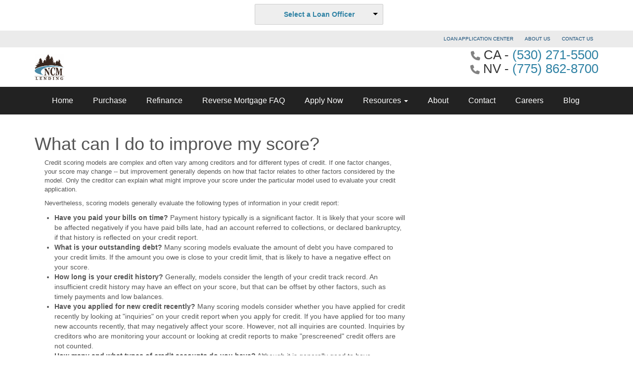

--- FILE ---
content_type: text/html; charset=UTF-8
request_url: https://www.norcaloans.com/mortgage-basics/credit/improve-credit-score/
body_size: 23527
content:
<!DOCTYPE html>
<html>
    <head>
        <!-- include meta head -->
        <meta http-equiv="Content-Type" content="text/html; charset=UTF-8">
<meta name="viewport" content="width=device-width, initial-scale=1.0">

<script src="https://code.jquery.com/jquery-1.12.4.min.js" integrity="sha256-ZosEbRLbNQzLpnKIkEdrPv7lOy9C27hHQ+Xp8a4MxAQ=" crossorigin="anonymous"></script>
<script src="https://maxcdn.bootstrapcdn.com/bootstrap/3.3.7/js/bootstrap.min.js" integrity="sha384-Tc5IQib027qvyjSMfHjOMaLkfuWVxZxUPnCJA7l2mCWNIpG9mGCD8wGNIcPD7Txa" crossorigin="anonymous"></script>
<script src="https://cdn.lenderhomepage.com/themes/responsivetemplate14/js/jquery.flexslider-min.js"></script>
<script src="https://cdn.lenderhomepage.com/js/validate2.js"></script>

<link href="https://maxcdn.bootstrapcdn.com/bootstrap/3.3.7/css/bootstrap.min.css" rel="stylesheet" integrity="sha384-BVYiiSIFeK1dGmJRAkycuHAHRg32OmUcww7on3RYdg4Va+PmSTsz/K68vbdEjh4u" crossorigin="anonymous">
<link href="https://maxcdn.bootstrapcdn.com/font-awesome/4.7.0/css/font-awesome.min.css" rel="stylesheet" integrity="sha384-wvfXpqpZZVQGK6TAh5PVlGOfQNHSoD2xbE+QkPxCAFlNEevoEH3Sl0sibVcOQVnN" crossorigin="anonymous">
<link href="https://cdn.lenderhomepage.com/themes/responsivetemplate14/css/custom.css" rel="stylesheet"/>
<link href="https://cdn.lenderhomepage.com/themes/responsivetemplate14/css/flexslider.css" rel="stylesheet"/>
<link href="https://cdn.lenderhomepage.com/themes/responsivetemplate14/css/form-builder.css" rel="stylesheet"/>
<link rel="stylesheet" href="https://forms.lenderhomepage.com/css/barebones.css">
<link href="https://netdna.bootstrapcdn.com/font-awesome/4.0.3/css/font-awesome.css" rel="stylesheet"/>


<!-- HTML5 Shim and Respond.js IE8 support of HTML5 elements and media queries -->
<!-- WARNING: Respond.js doesn't work if you view the page via file:// -->
<!--[if lt IE 9]>
<script src="https://oss.maxcdn.com/libs/html5shiv/3.7.0/html5shiv.js"></script>
<script src="https://oss.maxcdn.com/libs/respond.js/1.3.0/respond.min.js"></script>
<![endif]-->

<title>Improve Credit Score</title>
<meta name="keywords" content="improve credit score, increasing fico score, mortgage loan" />
<meta name="description" content="This page contains tips for increasing credit score." />
<meta name="LHP-identifier" content="e2403289493c80d74cd32d67927af911" />
<meta property="og:title" content="Improve Credit Score" />
<meta name="twitter:card" content="summary_large_image">
<meta name="twitter:title" content="Improve Credit Score" />
<meta property="og:description" content="This page contains tips for increasing credit score." />
<meta name="twitter:description" content="This page contains tips for increasing credit score." />
<meta property="og:image" content="https://d3i17xsp2ml938.cloudfront.net/lhp/206531/uploads/6TqsCYLbiUNCM%2520Lending%2520%2528Square%2529.png" /><script src="https://cdn.lenderhomepage.com/js/domain-common.minified.js"></script>
<script src="https://kit.fontawesome.com/75d3050649.js"></script>
<link rel="stylesheet" href="https://cdn.lenderhomepage.com/css/domain-common.minified.css" />
<style type="text/css">label {
    color:#555555!important;
}

* {
    box-sizing: border-box;
}

.column {
    float: left;
    width: 33.33%;
    padding: 10px;
    height: 300px;
}


.row:after {
    content: "";
    display: table;
    clear: both;
}

.map-responsive{
    overflow:hidden;
    padding-bottom:56.25%;
    position:relative;
    height:0;
}

.map-responsive iframe{
    left:0;
    top:0;
    height:100%;
    width:100%;
    position:absolute;
}

.fa-yelp{
    color:#C41200 !important;
}

.fa-facebook{
    color:#3B5998 !important;
}

#front-end-app {
    display:none;
}

.sitepart a {
    color: #2F82A4;
}

@media screen and (max-width: 650px) {
    .column {
        width: 100%;
    }
}

.foot-top a {
    color: #2F82A4;
}

a {
    color: #2F82A4;
}

#front-end-app {
    padding-right: 20px;
    padding-left: 20px;
}

</style><script>
$(document).ready(function(){
$('i.fa.fa-facebook').replaceWith('<img src="https://d3i17xsp2ml938.cloudfront.net/lhp/206492/uploads/u5GIEc1gUXflogo_RGB_HEX-72.png" height="35" />');

$('i.fa.fa-yelp').replaceWith('<img src="https://d3i17xsp2ml938.cloudfront.net/lhp/206492/uploads/zuumJaaueGYelp_burst_positive_RGB%20-%20resize%20-72.png" height="35" />');

});
</script>



<!-- Load Facebook SDK for JavaScript -->
<div id="fb-root"></div>
<script>
window.fbAsyncInit = function() {
  FB.init({
    xfbml            : true,
    version          : 'v3.2'
  });
};
 
(function(d, s, id) {
  var js, fjs = d.getElementsByTagName(s)[0];
  if (d.getElementById(id)) return;
  js = d.createElement(s); js.id = id;
  js.src = 'https://connect.facebook.net/en_US/sdk/xfbml.customerchat.js';
  fjs.parentNode.insertBefore(js, fjs);
}(document, 'script', 'facebook-jssdk'));</script><script type='text/javascript'>var _userway_config = {"account":"che6LPcYj9","position":"2"};</script><script type='text/javascript' src='https://cdn.userway.org/widget.js'></script>
<script>
  var _paq = window._paq = window._paq || [];
  /* tracker methods like "setCustomDimension" should be called before "trackPageView" */
  _paq.push(['trackPageView']);
  _paq.push(['enableLinkTracking']);
  (function() {
    var u="//oov.lenderhomepagecdn.com/";
    _paq.push(['setTrackerUrl', u+'matomo.php']);
    _paq.push(['setSiteId', '43658']);
    var d=document, g=d.createElement('script'), s=d.getElementsByTagName('script')[0];
    g.async=true; g.src='https://d1lndjvmq55t3r.cloudfront.net/matomo.js'; s.parentNode.insertBefore(g,s);
  })();
</script>
<link rel="shortcut icon" href="https://d3i17xsp2ml938.cloudfront.net/lhp/206531/uploads/fSOBidnFwONCM%2520Lending%2520%2528Favicon%2529.png" /><!-- Global site tag (gtag.js) - Google Analytics -->
<script async src="https://www.googletagmanager.com/gtag/js?id=UA-127195656-1"></script>
<script>
  window.dataLayer = window.dataLayer || [];
  function gtag(){dataLayer.push(arguments);}
  gtag('js', new Date());

  gtag('config', 'UA-127195656-1');
</script>    </head>

   <body class="colorskin">
        <div class="topstrip">
                
            <div class="branch-drop">
            <i class="icon-user"></i>
                <!--[if (gte IE 9)|!(IE)]><!-->
    <script src="https://cdn.lenderhomepage.com/js/ddslick.js"></script>
    <div id="lhp-lo-dropdown"></div>

    <script>
        $(function() {
            window.loDropdownData = {
                data: [
                                                                    {
                            text: 'Stephanie Smith',
                            value: '/ssmith/',
                            description: '(775) 316-2210<br />NMLS #1966112',
                                                                                                imageSrc: 'https://di1v4rx98wr59.cloudfront.net/4003f7767ff9e/b8556c593eed87fceb2a4d2329a4435e0a14b833.jpg'
                                                                                    },
                                                                    {
                            text: 'Sheila Tobin',
                            value: '/stobin/',
                            description: '(530) 270-9635<br />NMLS #1793502',
                                                                                                imageSrc: 'https://di1v4rx98wr59.cloudfront.net/4003f7767ff9e/2f65e91870a6c1a56a33be4425ce8c3a8ecef216.jpg'
                                                                                    },
                                                                    {
                            text: 'Katie Bianchi-Kreeger',
                            value: '/kbianchikreeger/',
                            description: '(916) 715-1136<br />NMLS #225919',
                                                                                                imageSrc: 'https://di1v4rx98wr59.cloudfront.net/4003f7767ff9e/a7adff3a63623a5344e7037d8e85f14bb74a537f.jpg'
                                                                                    },
                                                                    {
                            text: 'Glendora Andrews',
                            value: '/gandrews/',
                            description: '(530) 575-9937<br />NMLS #1164778',
                                                                                                imageSrc: 'https://di1v4rx98wr59.cloudfront.net/4003f7767ff9e/39c2da43cf69d31b71905268f446cd8dfb4074b2.png'
                                                                                    },
                                                                    {
                            text: 'Stan Oparowski',
                            value: '/soparowski/',
                            description: '(530) 271-5500<br />NMLS #253842',
                                                                                                imageSrc: 'https://d3i17xsp2ml938.cloudfront.net/sso/GH1NcKAdGtfTNZaSCCfAustUxEC82n2Hpo0aIKmg.png'
                                                                                    },
                                                                    {
                            text: 'Steve Longacre',
                            value: '/slongacre/',
                            description: '(530) 913-9372<br />NMLS #296827',
                                                                                                imageSrc: 'https://di1v4rx98wr59.cloudfront.net/4003f7767ff9e/71a2571be4a1104952fd827d512892087bac0886.jpg'
                                                                                    },
                                                                    {
                            text: 'Lois Jones',
                            value: '/ljones/',
                            description: '(530) 271-5500<br />NMLS #633066',
                                                                                                imageSrc: 'https://di1v4rx98wr59.cloudfront.net/4003f7767ff9e/c310c2dd05558427822ea3159e220be0d8a90edf.jpg'
                                                                                    },
                                    ],
                                    selectText: '<span class="lhpico-FindLoanOfficer dd-mobile-icon" aria-hidden="true"></span>' + '<span class="dd-desktop-text">Select a Loan Officer</span>',
                                arialabel: 'Select Loan Officer',
                onSelected: function(data){
                    if(data.selectedData.value != 'Select Loan Officer'){
                        window.location = data.selectedData.value;
                    }
                }
            };

            if (typeof lhpglobals !== 'undefined') {
                if (lhpglobals.hasOwnProperty('loDropdownData')) {
                    window.loDropdownData.selectText = lhpglobals.loDropdownData.selectText;
                }
            }

            $('#lhp-lo-dropdown').ddslick(window.loDropdownData);
        });

            </script>
    <!--<![endif]-->
        </div>
    
    <div class="clear-float"></div>
</div>

<section class="topnav hidden-xs">
    <div class="container">
        <div class="row">
            <div class="col-md-12">
                <div class="pull-right lhp-edit" data-edit-type="global-replace" data-edit-field="top-nav"><a href="/apply-now/">LOAN APPLICATION CENTER</a> <a href="/about-us/">ABOUT US</a> <a href="/contact-us/">CONTACT US</a>
</div>
            </div>
        </div>
    </div>
</section>

<section class="header">
    <div class="container">
        <div class="row">
            <div class="col-md-6 text-left">
                <a href="/">
                                        <img src="https://d3i17xsp2ml938.cloudfront.net/lhp/206531/uploads/6TqsCYLbiUNCM%2520Lending%2520%2528Square%2529.png" id="img-logo" alt="logo" class="logo">
                                    </a>
            </div>

            <div class="col-md-6">
                <div class="phonenumber">
                    <div class="callus text-right">

<i class="fa fa-phone"></i> CA - <a href="tel:(530) 271-5500">(530) 271-5500</a><br>
<i class="fa fa-phone"></i> NV - <a href="tel:(775) 862-8700">(775) 862-8700</a><br>

</div>
                </div>

                <div class="lhp-edit" data-edit-type="global-replace" data-edit-field="top1">
</div>
            </div>
        </div>
    </div>
</section>

    <section class="nav navbar-inverse">
        <div class="container">
            <div class="navbar-header">
                <button type="button" class="navbar-toggle" data-toggle="collapse" data-target=".navbar-collapse"><span class="sr-only">Toggle navigation</span> <span class="icon-bar"></span> <span class="icon-bar"></span> <span class="icon-bar"></span></button>
            </div>
            <div class="collapse navbar-collapse navbar-body-list">
                <ul class="nav navbar-nav">
                    <li class="nav-item"><a href="/" target="" class="nav-link text-nowrap">Home</a></li><li class="nav-item"><a href="/home-purchase/" target="" class="nav-link text-nowrap">Purchase</a></li><li class="nav-item"><a href="/home-refinance/" target="" class="nav-link text-nowrap">Refinance</a></li><li class="nav-item"><a href="/reverse-mortgages-faq/" target="" class="nav-link text-nowrap">Reverse Mortgage FAQ</a></li><li class="nav-item"><a href="/apply-now/" target="_blank" class="nav-link text-nowrap">Apply Now</a></li><li class="dropdown nav-item"><a href="/mortgage-basics/" class="dropdown-toggle nav-link text-nowrap" data-toggle="dropdown" role="button" aria-haspopup="true" aria-expanded="false"
            >Resources <span class="caret"></span></a><ul class="dropdown-menu"><li class="nav-item"><a href="/loan-programs/" target="" class="nav-link text-nowrap">Loan Programs</a></li><li class="nav-item"><a href="/loan-process/" target="" class="nav-link text-nowrap">Loan Process</a></li><li class="nav-item"><a href="/mortgage-basics/" target="" class="nav-link text-nowrap">Mortgage Basics</a></li><li class="nav-item"><a href="/mortgage-calculators/" target="" class="nav-link text-nowrap">Mortgage Calculators</a></li><li class="nav-item"><a href="/online-forms/" target="" class="nav-link text-nowrap">Online Forms</a></li><li class="nav-item"><a href="/local-resources/" target="" class="nav-link text-nowrap">Local Resources</a></li><li class="nav-item"><a href="/faq/" target="" class="nav-link text-nowrap">FAQ</a></li></ul></li><li class="nav-item"><a href="/about-us/" target="" class="nav-link text-nowrap">About</a></li><li class="nav-item"><a href="/contact-us/" target="" class="nav-link text-nowrap">Contact</a></li><li class="nav-item"><a href="/employment/" target="" class="nav-link text-nowrap">Careers</a></li><li class="nav-item"><a href="/blog/" target="" class="nav-link text-nowrap">Blog</a></li>                </ul>
            </div>
        </div>
    </section>

	<section class="sitepart">
		<div class="container">
			<div class="row">
                				<div class="col-md-8 col-xs-12 box">
					<div class="lhp-edit" data-edit-type="content" data-edit-field="_body" style="margin-top:20px;"> <h1>What can I do to improve my score?</h1>
<p>Credit scoring models are complex and often vary among creditors and for different types of credit. If one factor changes, your score may change -- but improvement generally depends on how that factor relates to other factors considered by the model. Only the creditor can explain what might improve your score under the particular model used to evaluate your credit application.</p>
<p>Nevertheless, scoring models generally evaluate the following types of information in your credit report:</p>
<ul>
<li><strong>Have you paid your bills on time?</strong> Payment history typically is a significant factor. It is likely that your score will be affected negatively if you have paid bills late, had an account referred to collections, or declared bankruptcy, if that history is reflected on your credit report.</li>
<li><strong>What is your outstanding debt?</strong> Many scoring models evaluate the amount of debt you have compared to your credit limits. If the amount you owe is close to your credit limit, that is likely to have a negative effect on your score.</li>
<li><strong>How long is your credit history? </strong>Generally, models consider the length of your credit track record. An insufficient credit history may have an effect on your score, but that can be offset by other factors, such as timely payments and low balances. </li>
<li><strong>Have you applied for new credit recently? </strong>Many scoring models consider whether you have applied for credit recently by looking at "inquiries" on your credit report when you apply for credit. If you have applied for too many new accounts recently, that may negatively affect your score. However, not all inquiries are counted. Inquiries by creditors who are monitoring your account or looking at credit reports to make "prescreened" credit offers are not counted. </li>
<li><strong>How many and what types of credit accounts do you have?</strong> Although it is generally good to have established credit accounts, too many credit card accounts may have a negative effect on your score. In addition, many models consider the type of credit accounts you have. For example, under some scoring models, loans from finance companies may negatively affect your credit score.</li>
</ul>
<p>Scoring models may be based on more than just information in your credit report. For example, the model may consider information from your credit application as well: your job or occupation, length of employment, or whether you own a home.</p>
<p>To improve your credit score under most models, concentrate on paying your bills on time, paying down outstanding balances, and not taking on new debt. It's likely to take some time to improve your score significantly.</p>
<p>&nbsp;</p></div> 				</div>
				<div class="col-md-4 col-xs-12">
					<div id="con-form">
                        <div class="formCTA">
                                <div class="form-sidebar">
        <div id="quickquote" class="quickquote-form-inner">
    <div id="front-end-app"></div>

    <script src="https://dewxhomav0pek.cloudfront.net/form"
            data-form-id="1eaa1160-ce0b-4d21-bc1c-4dc494d0d41e"
            data-account-id="206531"
            data-site-owner-id="206531"
            data-loan-officer-id=""
            data-submit-to="/"
            data-redirect-to="/thank-you"></script>
</div>
    </div>
                        </div>
                    </div>
				</div>
                			</div>
		</div>
	</section>
	<section class="foot-top">
		<div class="container">
			<div class="row">
				<div class="col-md-12">

					<div class="col-md-4 text-center lhp-edit" data-edit-type="global-replace"
					     data-edit-field="footerBox1"><p>Pre-qualify for a loan in a few simple steps</p>
<a href="/home-purchase/">Get Started </a>
</div>
					<div class="col-md-4 text-center lhp-edit" data-edit-type="global-replace"
					     data-edit-field="footerBox2"><p>Fill out your Secure Application</p>
<a href="/apply-now/">Apply Now </a>
</div>
					<div class="col-md-4 text-center lhp-edit" data-edit-type="global-replace"
					     data-edit-field="footerBox3"><p>See what our clients are saying:</p>
<a href="/testimonials/">Testimonials </a>
</div>

				</div>
			</div>
		</div>
	</section>

        <section class="footer">
    <div class="container">
        <div class="row">
            <div class="col-lg-3 col-md-3 col-sm-6">
                <div class="lhp-edit" data-edit-type="global-replace" data-edit-field="stl_replace_about_us"><h3>About Us</h3>
<p>We've been helping customers afford the home of their dreams for many years and we love what we do.</p>
<p>Company NMLS: 235599</p>
<p>Real Estate Broker<br>CA Dept of Real Estate<br> Lic #01851459 | NMLS 235599<br><br>Nevada Division of Mortgage Lending<br>Lic #5483 | Branch NMLS 2334073<br><br>Oregon Division of Financial Regulation<br>Lic #<span>235599 | NMLS&nbsp;<span>235599</span></span></p>
<p><a href="http://www.nmlsconsumeraccess.org" target="_blank">www.nmlsconsumeraccess.org</a></p>
</div>

                <div class="footer__social">
                            <a target="_blank" href="https://www.facebook.com/NorthernCaliforniaMortgageCo" aria-label="facebook" rel="nofollow"> <i class="fa fa-facebook"></i></a>
    
    
    
    
        <a target="_blank" href="https://www.yelp.com/biz/northern-california-mortgage-co-grass-valley" aria-label="yelp" rel="nofollow"> <i class="fa fa-yelp"> </i></a>
    
    
    
    
                        </div>
            </div>
            <div class="col-lg-3 col-md-3 col-sm-6 lhp-edit" data-edit-type="global-replace" data-edit-field="stl_replace_contact_info"><h3>Contact Us</h3>
<p><span style="text-decoration: underline;">CALIFORNIA</span><br>175 Joerschke Dr, Ste R<br> Grass Valley, California 95945<br> Phone: (530) 271-5500<br><br><span style="text-decoration: underline;">NEVADA</span><br>1130 Selmi Dr, Ste 602<br>Reno, NV 89512<br>Phone: (775) 862-8700<br><br>Hours for Both Locations:<br>Monday - Friday 9 a.m. - 5 p.m.<br>Saturday by Phone or Email<br><br> <a href="mailto:stan@nclending.com">stan@nclending.com<br></a><a href="mailto:%20stan@nclending.com"></a></p>
</div>
            <div class="col-lg-3 col-md-3 col-sm-6 lhp-edit" data-edit-type="global-replace" data-edit-field="stl_replace_footer_disclaimers"><h3>Disclaimers</h3>
<ul>
<li><a href="/legal/">Legal</a></li>
<li><a href="/privacy-policy/">Privacy Policy</a></li>
<li><a href="/site-map/">Site Map</a></li>
</ul>
</div>
            <div class="col-lg-3 col-md-3 col-sm-6 lhp-edit" data-edit-type="global-replace" data-edit-field="stl_replace_footer_resources"><h3>Resources</h3>
<ul>
<li><a href="/loan-programs/"> Loan Programs</a></li>
<li><a href="/loan-process/"> Loan Process</a></li>
<li><a href="/mortgage-basics/"> Mortgage Basics</a></li>
<li><a href="/mortgage-calculators/"> Mortgage Calculators</a></li>
<li><a href="/online-forms/"> Online Forms</a></li>
<li><a href="/local-resources/"> Local Resources</a></li>
<li><a href="/faq/"> FAQ</a></li>
</ul>
</div>
        </div>
    </div>

    <div class="foot-bot">
        <div class="container">
            <div class="row">
                <div class="col-sm-6"><img src="https://cdn.lenderhomepage.com/themes/responsivetemplate24/images/leadtemp_1_40.png" width="62" height="55"></div>
                <div class="col-md-4 footer__referral">
                    <p class="poweredbyp"><img src="https://cdn.lenderhomepage.com/images/poweredby.png" width="27" height="21" class="poweredbyimg" alt="LenderHomePage Footer Logo"/> Powered By <a href="https://www.lenderhomepage.com" target="_blank">LenderHomePage.com</a></p>
                </div>
            </div>
        </div>
    </div>
</section>

<script src="https://cdn.lenderhomepage.com/themes/responsivetemplate14/js/jquery.flexslider-min.js"></script>
<script>
$(window).load(function() {
    $('.flexslider').flexslider({
        animation: "slide",
        controlNav: "thumbnails"
    });
});
</script>
    </body>
</html>


--- FILE ---
content_type: text/css
request_url: https://cdn.lenderhomepage.com/themes/responsivetemplate14/css/custom.css
body_size: 7683
content:
body {

	font-family:"Open Sans", arial;
	background:#fff;
	color:#555;
}
#wrapper {

	margin: 0;
	padding: 0;
	width: 100%;
	position:relative;

}
.header {
   /* border-bottom: 1px solid #f3f3f3;
    box-shadow: 0 6px 7px rgba(0, 0, 0, 0.3);*/

    min-height:50px;
    right: 0;
    top: 0;
    width: 100%;
    z-index: 9999;
	background:#fff;

}
.logo {
    padding: 10px 0;
    max-width: 473px;
}
a{ color:#8ac4f2;}

.bannerarea-inner {
	margin:0;
	height:200px;
	background:#333333;
    width:100%;
	position:relative;
	overflow: hidden;

}
.bannerarea-inner .flexslider .slides img {
width: 100%;
display: block;
max-height: 400px;
min-height: 400px;
}

.bannerarea-inner .flex-caption {
	display: none;
}
.bannerslide {
    background: url("../images/familypic1.png") no-repeat scroll 54px top rgba(0, 0, 0, 0);
   height:470px;
    position: absolute;
    width: 100%;
}
.slide-text{
    /*background:rgba(34, 200, 71 , 0.5);*/
	background:rgba(66, 173, 55 , 0.8);
    color: #FFFFFF;
    font-size: 15px;
    left: 33%;
    padding: 0 20px;
    position: absolute;
    top: 96px;
    width: 360px;
	border-top:8px solid #0D1A23;
	border-bottom:8px solid #0D1A23;

}
 .slide-text h3{color: #FFFFFF;}

.bannerbot{ background:url("../images/bg_stripe.png") repeat scroll left top #42AD37; padding:20px; min-height:100px; color:#fff;}

.space {
	height: 32px;
}

.topnav {
	background:#EBEBEB;
	color:#f3f3f3;
	font-size:11px;
	text-align:center;
	padding:7px 10px;
}
.topnav a{color: #104974;
    font: 10px/20px arial,verdana,sans-serif;
    height:26px;
    text-transform: uppercase;
	padding:4px 10px;
	text-decoration:none;
}
.mobile-menu {
	display: none;
}
.mobile-menu select {
	background: linear-gradient(to bottom, #F9F9F9 21%, #C2C2C2 100%) repeat scroll 0 0 rgba(0, 0, 0, 0);
	border: 1px solid #FFFFFF;
	border-radius: 5px;
	height: 31px;
	padding: 3px;
	width: 100%;
	margin-top: 8px;
}
.desktop-menu {
	display: block;
}
.dropdown-menu {
	position: absolute;
	top: 100%;

	z-index: 1000;
	display: none;
	float: left;
	min-width: 160px;
	padding: 5px 0;
	margin: 2px 0 0;
	font-size: 15px;
	list-style: none;
	background-color: #104974;
	border-radius: 4px;
	-webkit-box-shadow: 0 6px 12px rgba(0, 0, 0, 0.175);
	box-shadow: 0 6px 12px rgba(0, 0, 0, 0.175);
	background-clip: padding-box;

}
.navbar-nav li.dropdown:last-child > .dropdown-menu {
	right: 0px;
	float: right;
	left: inherit;
}
.hero {
	margin-bottom: 30px;
}
.hero h2 {
	font-family: 'Times New Roman';
	text-align: center;
	font-size: 38px;
	color:#000;
}

.block {
	background: #ffffff; /* Old browsers */
	background: -moz-radial-gradient(center, ellipse cover, #ffffff 34%, #f6f6f6 100%); /* FF3.6+ */
	background: -webkit-gradient(radial, center center, 0px, center center, 100%, color-stop(34%, #ffffff), color-stop(100%, #f6f6f6)); /* Chrome,Safari4+ */
	background: -webkit-radial-gradient(center, ellipse cover, #ffffff 34%, #f6f6f6 100%); /* Chrome10+,Safari5.1+ */
	background: -o-radial-gradient(center, ellipse cover, #ffffff 34%, #f6f6f6 100%); /* Opera 12+ */
	background: -ms-radial-gradient(center, ellipse cover, #ffffff 34%, #f6f6f6 100%); /* IE10+ */
	background: radial-gradient(ellipse at center, #ffffff 34%, #f6f6f6 100%); /* W3C */
filter: progid:DXImageTransform.Microsoft.gradient( startColorstr='#ffffff', endColorstr='#f6f6f6', GradientType=1 ); /* IE6-9 fallback on horizontal gradient */
	box-shadow: 0px 0px 4px #ccc;
	padding: 0;
	margin: 0 10px;
	width:30%;
	border-radius: 8px;
}
.cta {
	margin-bottom: 30px;
}
.block .row {
	margin-bottom: 4px;
}
.block .row:first-child {
	margin-top: 4px;
}
.block .row .col-md-2 {
	padding-left: 8px;
	padding-right: 8px;
}
.block .row .col-md-2 img {
	width: 100%;
}
.block-title {
	background-color: #104974;
	min-height: 70px;
	border-radius: 0 0 8px 8px;
	margin: 1px !important;
}
.block-title h3 {
	font-size: 32px;
	text-align: center;
	width: 66%;
	margin: 14px auto;
	color: #fff;
	font-style: italic;
	font-family: serif;
}
.block-title i {
	float: left;
	margin-right: 14px;
	color: #fff;
	font-size: 28px;
}
.block-title a {
	display: block;
	float: left;
	line-height: 26px;
	color: #fff;
	font-size: 22px;
	font-style: italic;
	font-family: serif;
}
.img-fix {
	margin-bottom: 9px
}
.boxes {
	padding-left: 59px;
}
.home-left h2 {
	font-family: serif;
	font-style: italic;
	margin-bottom: 26px;
}
.home-right h2 {
	font-family: serif;
	font-style: italic;
	margin-bottom: 26px;
}
.home-right .row p {
	margin-bottom: 37px;
	margin-top: 8px;
}
.home-right .row span {
	color:#666;
	font-size: 11px;
	font-style:italic;
}
.side-right .home-left {
	border-right: 0px;
}
.side-right {
	border-left:1px solid #ccc;
}
.one {
	background: url(../images/1.png) top left no-repeat !important;
	min-height: 33px;
	padding-left: 42px;
	padding-top: 6px;
}
.two {
	background: url(../images/2.png) top left no-repeat;
	min-height: 33px;
	padding-left: 42px;
	padding-top: 6px;
}
.three {
	background: url(../images/3.png) top left no-repeat;
	min-height: 33px;
	padding-left: 42px;
	padding-top: 6px;
}
.four {
	background: url(../images/4.png) top left no-repeat;
	min-height: 33px;
	padding-left: 42px;
	padding-top: 6px;
}
.home-left p {
	margin-bottom: 16px;
}
.home-left {
	border-right: 1px solid #ccc;
}
.lo-desktop {
	display: block;
}
.lo-mobile {
	display:none;
}
.lo-mobile select {
	width: 100%;
	margin-bottom: 12px;
}
.lo-mobile p {
	text-align: center;
	font-family: serif;
	font-size: 20px;
}
.footer {
    background: none repeat scroll 0 0 #252525;
    color: #FFFFFF;
    font-size: 13px;
}
.footer-btm {
	margin: 0px;
	min-height: 40px;
	background:#104974;
}

.img-fix {
 margin-bottom: 0px;
}
.block-title h3 {
 font-size: 25px;
}
.block-title i {
font-size: 20px;
}
.block-title a {
 line-height: 23px;
 font-size: 16px;
}
}
@media (max-width: 992px) {
 .nav>li {
 margin-left: -9px;
}
.block {
 width: 100%;
}
.boxes {
 padding-left: 0px;
}
.home-left {
 border-right: 0px;
}
.home-right .row img {
 max-width: 50%;
 display: block;
 margin: 0 auto;
}
.lo-desktop {
 display: none;
}
.lo-mobile {
 display: block;
}
.leftmenu li {
margin-left:0 !important;
}
}

#shortform .swMain .stepContainer .StepTitle {
	display: block;
	position: relative;
	margin: 0;
	margin-bottom: 10px;
	padding: 5px;
	font: bold 16px Verdana, Arial, Helvetica, sans-serif;
	color: #5A5655;
	background-color: #ebebeb;
	clear: both;
	height: 42px !important;
	line-height: 31px;
	text-align: left;
	z-index: 88;
}
#shortform .swMain ul.anchor li a {
	display: block;
	position: relative;
	float: left;
	margin: 0;
	padding: 3px;
	height: 29px !important;
	width: 41px;
	text-decoration: none;
	outline-style: none;
	-moz-border-radius: 5px;
	-webkit-border-radius: 5px;
	z-index: 99;
}
.callus {
	color:#333;
    display: block;
    font-size:26px;
    padding:0;
/* margin: 40px 0; */
	line-height:26px;
}
.callus span {
	color:#f3f3f3;font-size:11px;
	line-height:11px;
}
.bannerbg {
	background: linear-gradient(to bottom, #515151, #000) repeat scroll 0 0 rgba(0, 0, 0, 0);
	border:1px solid #000;
	border-radius:8px;
	margin:0 auto 20px;
	padding:10px;
}
.greybg {
	background:#f1eff0;
	border:1px solid #b6b6b6;
	border-radius:8px;
}


.nopadding {
	padding-left:0 !important;
	padding-right:0 !important;
}
.nopadding-left {
	padding-left:0 !important;
}
.nopadding-right {
	padding-right:0 !important;
}
.leftmenu {
	padding-left:0;
	margin-top:10px;
	list-style:none
}
.leftmenu ul {
	list-style:none;
	margin:0;
	padding:0 !important;
}
.leftmenu li {
	background: linear-gradient(to bottom, #F1F1F1, #E2E2E2) repeat scroll 0 0 rgba(0, 0, 0, 0);
	border: 1px solid #D2D2D2;
	font-size: 16px;
	margin: 0 0;
	padding: 11px 15px;
}
/* --- box --- */
.ratesblock{ margin:20px 0;}
.ratesblock .bigtext{color: #104974;
    font-family: times new roman,arial,helvetica,sans-serif;
	font-size:40px;
    margin: -3px 0 0 8px !important; float:left; padding:0px 10px;}
.ratesblock .smalltxt{color: #104974;
    font-family:arial,helvetica,sans-serif;
	font-size:13px; float:left; padding:5px 10px;}
.box {

	background:#fff;
 	border:0px solid #ccc;
	margin-bottom:30px;
	padding-bottom:30px;
	margin-top:20px;
	/* min-height: 85px;*/

}
.box p{ font-size:13px; padding:0 20px;}
.box h6 {
    color:#333;
	font-size:24px;
	text-transform:uppercase;
	margin:30px 0 15px;

}
.box .text h4 {
	letter-spacing:-1.5px;
}
.box:hover .text h4 {
}
.box .icon {
	margin-bottom:20px;
}
.box .text {
    font-weight: normal;

    margin: -15px 0;
    padding: 0;
}
.box a {

	color: #000;

	text-decoration: none;
}
.box a i {
	color:#4b5056;
}


/*form*/

#con-form {
    display: block;
    background: rgba(51, 51, 51, 0.9);
    margin-top: 20px;
    margin-bottom: 10px;
    overflow: hidden;
}
.formCTA {
    color: #666666;
    margin: 0;
    z-index: 15;
}
#con-form .h1 {
    color: white;
}
#con-form h2 {
	color: #FFFFFF;
	margin: 0;
	padding:15px 15px 15px;
	font-family:Georgia, arial, "Times New Roman", Times, serif;
	font-size:26px;
	font-weight: normal;
	text-shadow: 0 1px 2px rgba(0, 0, 0, 0.75);
	padding-bottom: 0;
}
#con-form h3{ background:url(../images/bg_stripe.png) repeat left top #36576D; font-size:14px; color:#9EB8C9; text-align:center; padding:10px; margin:0;}
.formCTA .btn {
border: 1px solid;
	font-size:13px;
	/*  font-weight: 600;*/
    letter-spacing:0;
	line-height:0;
	margin-top: 0px;
	padding:15px 14px;
	text-transform: uppercase;
	background:url(../images/bg_stripe.png) repeat left top #8ac4f2;
	border-radius:6px;
	color:#000;
	font-weight:bold;
	text-shadow:0 1px 0 rgba(255, 255, 255, 0.5);

}
.box-block {
	background: none repeat scroll 0 0 #e7e7e7;
	border-radius: 7px;
	box-shadow: 1px 1px 4px #9A9494;
	display: block;
	margin: 8px 0;
	min-height: 315px;
	padding: 3px 0px 20px;
	border:1px solid #c0c0c0;
}
.box-block h2 {
	display: block;
	font-size:24px;
	margin: 0;
	padding: 5px 0;
	border-radius: 7px 7px 0 0;
	vertical-align: middle;
	background: linear-gradient(to bottom, #fff, #d4d4d4) repeat scroll 0 0 rgba(0, 0, 0, 0);
	border-bottom:1px solid #c0c0c0;
}
.box-block h2 span {
	float: left;
	margin-top:0;
	padding-right:6px;
}
.smallblock {
	margin:0 0 20px;
}
.smallblock h2 b.smalltxt {
	text-align:left;
	font-size:13px;
	display:block;
	line-height:18px;
}
.smallblock table {
	border: 1px solid #f3f3f3;
	margin: 0;
	float:left;
}
.smallblock tr td {
	font-size:13px;
	text-align:left;
	padding:5px 9px;
	border: 1px solid #f3f3f3;
}
.program {
	width:110px;
}
.rate {
	width:90px;
}
.smallblock ul {
	list-style: none outside none;
}
.smallblock li {
	background: url("../images/capitalfunding_32.jpg") no-repeat scroll left 3px rgba(0, 0, 0, 0);
	color: #3D3F40;
	margin: 4px 4px 4px 15px;
	padding-left: 15px;
}
form {
	margin: 0 0 0px;
}
fieldset {
	border: 0 none;
	margin: 0;
	padding: 0;
}
.presentation {
	margin-bottom: 20px;
	padding-left:0px;
}
.presentation h2 {
	color:#073887;
	font-size: 30px;
	font-weight:normal;
	overflow:hidden;
}
.presentation p {
	font-size: 15px;
}
.advanced_recent_posts_widget * {
	margin: 0;
	padding: 0;
}
.advanced_recent_posts_widget {
	font-size: 14px;
	line-height: 18px;
}
.advanced_recent_posts_widget .post-title {
	color: #303030;
	font-size: 16px;
	font-weight: bold;
	padding-bottom: 10px;
	display: block;
}
.advanced_recent_posts_widget .post-date {
	font-style: italic;
}
.advanced_recent_posts_widget img {
	float: left;
	margin-right: 10px;
	margin-top: 5px;
}
.advanced_recent_posts_widget ul li {
	border-bottom: 1px dashed #CCCCCC;
	float: left;
	list-style: none outside none;
	margin: 3px 0;
	padding: 3px 0;
}
.advanced_recent_posts_widget .more-link {
	display:block;
}
.advanced_recent_posts_widget .post-entry {
	overflow: hidden;
	padding: 10px 0 5px;
}
legend small {
	color: #999999;
	font-size: 15px;
}
label, input, button, select, textarea {
	color:#F5F5F5;
	font-size: 13px;
	font-weight: normal;
	line-height: 20px;
}
input, button, select, textarea {
	font-family: "Helvetica Neue", Helvetica, Arial, sans-serif;
}
label {
	display: block;
	margin-bottom:5px;
}
.input-mini {
	width: 60px;
}
.input-small {
	width: 90px;
}
.input-medium {
	/*width:150px;*/
}
.input-large {
	width: 250px;
}
.input-xlarge {
	width:300px;
}
.input-xxlarge {
	width: 530px;
}
select {
	background-color: #FFFFFF;
	border: 1px solid #fff;
	width:100%;
}
.select {
	background-color: #FFFFFF;
	border: 1px solid #fff;
	width:97%;
}
.textfeild {
	background-color: #FFFFFF;
	border: 1px solid #fff;
	width:97%;
}
/*
select, textarea, input[type="text"], input[type="password"], input[type="datetime"], input[type="datetime-local"], input[type="date"], input[type="month"], input[type="time"], input[type="week"], input[type="number"], input[type="email"], input[type="url"], input[type="search"], input[type="tel"], input[type="color"], .uneditable-input {

	 color: #555555;
    display: inline-block;
    font-size: 12px;
    height: 20px;
    line-height: 1;
    margin-bottom: 7px;
    padding: 2px 6px;
    vertical-align: middle;
}
*/
.grey-background {

	background:#ecece8;
	padding-bottom:10px;

}
.sitepart {
    margin-bottom:10px;
    position: relative;
}
.lignt-greyblock{ background:#ccc; }
.fa {
    color: #828282;
    font-size: 19px;
    margin-top: 8px;
}
.call-loan{ margin:20px 0; font-size:18px; color:#33224C; }
.mortgagenews {
      background-color: #252525;
    color: #FFFFFF;
    padding:0;
    text-shadow: none;
	text-align:center;
	margin-bottom:20px;
	min-height: 360px;
}



.mortgagenews h3{ font-size:22px; margin:15px 0 0px; padding:0 20px; color:#fff; font-family:Georgia, "Times New Roman", Times, serif; font-weight:normal !important; }
.mortgagenews p{
    line-height:22px;
    padding: 0 7px;
}
.mortgagenews a{ color:#8ac4f2; padding:12px 0;}
.foot-top {
	text-align:center;
	padding:20px 20px 10px;
	font-size:13px;
	color:#33224C;
	background:#ECECEC;
}
.foot-top a {
	color:#336699;
	padding:0px 8px 15px;
	display:block;
}
.foot-bot {
	padding:20px 20px 10px;
}
.lo-p-overwrite {
    padding: 0px !important;
}

div.social-icons i.fa {
  font-size: 30px;
  padding: 0 5px;
}



/*Power Profile */

.sitepart-new-loan-officer::before {
	background-color: #f3f7f9;
	background-size: cover;
	border-bottom: 1px solid #d9d9d9;
	content: "";
	min-height: 260px;
	left: 0;
	position: absolute;
	top: 230px;
	width: 100%;
}
.sitepart-new-loan-officer .profile-image-new-loan-officer {
	border: 6px solid white;
	border-radius: 50%;
}
.user-name-new-loan-officer {
	border-bottom: 1px solid #d9d9d9;
	font-size: 24px;
	font-weight: 600;
	margin: 0 0 20px;
	padding-bottom: 10px;
	width: 100%;
}
.user-data-new-loan-officer ul {
	font-size: 16px;
	list-style: outside none none;
	margin: 0;
	padding: 0;
	width: 100%;
}
.user-data-new-loan-officer ul li {
	margin-bottom: 10px;
	padding: 0 0 0 40px;
	position: relative;
	width: 100%;
}
.user-data-new-loan-officer ul li > i {
	color: #4e88a9;
	font-size: 24px;
	margin: 0 10px 0 0;
}
.social-new-loan-officer {
	position: absolute;
	right: 12px;
	top: 55px;
	width: 200px;
}
.social-new-loan-officer ul {
	list-style: outside none none;
	margin: 0;
	padding: 0;
	width: 100%;
}
.social-new-loan-officer ul li {
	float: right;
	list-style: outside none none;
	margin: 0 5px 0 0;
}
.social-new-loan-officer ul li a {
	background-color: rgba(255, 255, 255, 0.9);
	border-radius: 50%;
	color: #1b6691;
	display: block;
	font-size: 18px;
	height: 37px;
	line-height: 37px;
	text-align: center;
	width: 37px;
}
.sitepart-overview {
	min-height: 300px;
	margin-bottom: 20px;
}
.button-container {
	height: 40px;
	margin-bottom: 0;
	margin-top: 0;
	padding-bottom: 0;
	position: relative;
}
.profile-info-container {
	min-height: 203px;
}
.spl-button {
	background: #8ec73f none repeat scroll 0 0;
	height: inherit;
	padding: 0.5em 0;
	text-align: center;
	float: left;
	margin-right: 1px;
}
.spl-button a {
	text-decoration: none;
}
.spl-button a:hover {
	text-decoration: none;
}
.spl-button-1 {
	float: none;
	margin: 0 auto;
	width: 300px;
}
.spl-button-2 {
	width: 49.9%;
}
.spl-button-3 {
	width: 33%;
}
.spl-button-4 {
	width: 24.9%;
}
.inner-text-spl {
	color: white;
	text-align: center;
	font-size: 18px;
}

.panel-heading {
	background-color: #ffffff !important;
}
.panel-heading .panel-title {
	font-size: 16px;
}
.panel-group .panel {
	border-color: #fff !important;
}
.panel-group .panel {
	border-radius: 0;
	box-shadow: none;
	border-color: #EEEEEE;
}
.panel-default > .panel-heading {
	padding: 0;
	border-radius: 0;
	color: #212121;
	border-color: #EEEEEE;
}
.panel-title > a {
	display: block;
	padding: 15px;
	text-decoration: none;
	font-size: 25px;
	position: relative;
	outline: 0;
}
.panel-title > a {
	outline: 0;
}
.panel-title > a i {
	position: absolute;
	top: 10px;
	right: 10px;
	font-size: 25px;
	color: #1b6691;
}
.panel-default > .panel-heading + .panel-collapse > .panel-body {
	border-top-color: #EEEEEE;
}
.sitepart-overview .panel-group {
	margin: 0 auto;
	max-width: 820px;
}
.open-background-modal-link {
	position: absolute;
	top: 240px;
	right: 20px;
}
.open-background-modal-link img {
	width: 30px;
}
.open-buttons-modal-link {
	position: absolute;
	top: 2px;
	right: -20px;
}
.open-buttons-modal-link img {
	width: 30px;
}
#buttons-modal .form-group label {
	color: #555555;
	font-size: 15px;
	margin-bottom: 0;
}
#buttons-modal .modal-body {
	padding: 0 20px 10px 20px;
}
#buttons-modal h4 {
	font-weight: bold;
}
#background-modal h4 {
	font-weight: bold;
}
#buttons-modal .form-group {
	margin-bottom: 0;
}
#buttons-modal .form-group input {
	color: #555555;
	font-size: 15px;
	width: 100%;
	height: 30px;
	margin-bottom: 0;
}
.modal-title .restore-default-background,
.modal-title .restore-default-buttons{
	float: right;
	font-size: 15px;
	margin-right: 17px;
	margin-top: 5px;
}
.add-button {
	float: right;
	font-size: 15px;
	margin-right: 17px;
	margin-top: 5px;
	color: green;
}
.add-button:hover {
	color: green;
}
.modal-title .close{
	margin-top: 5px;
}
.colorpicker{
	border-color: #8f8f8f !important;
	border-radius: 0 !important;
	border-style: solid;
	border-width: 1px;
}
.remove-button{
	float: right;
	font-size: 12px;
	color: red;
	margin-top: 10px;
}



@media (max-width: 768px) {
    .nav>li {
        margin-left: 0px;
    }
    .mobile-menu {
        display: block;
    }
    .desktop-menu {
        display: none;
    }
    .leftmenu li {
        margin-left:0 !important;
    }
    .callus{
        margin-top:0;
    }
}


@media (max-width: 700px) {
    .hero h2 {
        font-size: 24px;
    }
    .logo {
        margin:0;
        text-align:center;
    }
    .leftmenu li {
        margin-left:0;
    }
    #con-form {
        display: block;
        border:0 !important;
        width:100% !important;
        position:relative !important;
        margin-top:25px !important;
        box-shadow:none !important;
        position:relative;
        margin-bottom:20px;
    }

    .bannerarea {
        height:100%;
    }

    .flexslider{ height:400px }
    .flexslider h2 {
        color:#fff;
        font-family: Georgia, arial, "Times New Roman", Times, serif;
        font-size:22px !important;
        font-weight:normal;
        margin:20px 0;
        text-shadow:2px 2px 1px rgba(0, 0, 0, 0.2);
    }
    .flex-caption {
        color: #fff;
        font-size:13px!important;
        line-height:16px !important;
        margin: 0 0 0 0;
        max-width:560px;
        padding: 10px 20px;
        position: absolute;
        text-align: left;
        top:-30px !important;
        font-family: Georgia, arial, "Times New Roman", Times, serif !important;
        text-shadow:2px 0px 3px rgba(0, 0, 0, 0.3);
        left:0px !important;
    }
    .sitepart{ clear:both;}
    .bannerbot{ visibility:hidden}
}

/* Tweaks */
#lhp-loanprograms a {
    color: #2a6496;
}

.bannerarea {
    min-height: 360px;
    position: relative;
    overflow: hidden;
}

.slider {
    position: absolute;
    width: 100%;
    height: 100%;
}

.flexslider .slides img {
    position: absolute;
    height: auto;
    width: 100%;
}

.lhp-box-size .flexslider .slides img {
    position: relative;
}

.flex-caption-layout {
    height: 400px;
    position: relative;
}

.flex-caption-container {
    height: 400px;
    float: left;
    width: 100%;
    position: relative;
}

.flex-caption {
    height: auto;
    position: absolute;
    bottom: 70px;
    background: rgba(51, 51, 51, 0.5);
    padding: 20px;
}

.flex-caption h2 {
    color: #fff;
    text-shadow: -1px -1px 0 #000, 1px -1px 0 #000, -1px 1px 0 #000, 1px 1px 0 #000, 2px 2px 2px #333;
    margin: 0;
    font-family: Georgia, arial, "Times New Roman", Times, serif;
}

.navbar-inverse .navbar-nav > li > a {
    color: #fff;
    font-family: Arial,sans-serif;
    font-size: 12px;
    font-weight:normal;
    padding: 18px 20px;
}

.navbar-inverse .navbar-nav > .active > a {
    background-color: initial;
}

.navbar-inverse .navbar-nav > li > a:focus, .navbar-inverse .navbar-nav > li > a:hover {
    color: black;
    background-color: white;
}

.dropdown-menu>li>a {
    display: block;
    padding: 3px 20px;
    clear: both;
    color: #fff;
    white-space: nowrap;
}

.sitepart a {
    color: #23527c;
}

.dropdown:hover .dropdown-menu {
    display: block;
}

@media (max-width: 767px) {
    .bannerarea {
        height: initial;
    }

    .slider {
		position: relative;
		height: 100px;
		overflow: hidden;
    }

    .flex-caption-container, .flex-caption-layout {
        display: none;
    }

    .flexslider{
        height: initial;
    }

    .flexslider .slides img {
        width: 100%;
        display: block;
        min-height: initial;
        position: relative;
        width: 100%;
    }
}

@media (min-width: 768px) {
    .flex-caption-container {
        width: 41.66%
    }
}

@media (min-width: 992px) {
    .flex-caption-container {
        width: 58.73%
    }
}

@media (min-width: 1200px) {
    .flex-caption-container {
        width: 66.66%
    }
}

.mobileView{display: none;}
@media screen and (max-width: 767px) {
	.adminView{display: none;}
	.headerView{display: none;}
	.socialicon{display: none;}

  .mobileView{
    width: 100%;
    background: #FFF;
    position: fixed;
    top: 0;
    left: 0;
    z-index: 3333;
    display: block;
    box-shadow: 0rem 0.2rem 0.3rem #AAA;
  }
  .mobileView div{
    box-sizing: border-box;
  }
  .mobileView .col-8{
    max-width: 35%;
    display: flex;
    height: 50px;
    align-items: center;
  }
  .mobileView .col-8 a {
	display: block;
    width: 100%;
    height: 100%;
    white-space: nowrap;
    text-overflow: ellipsis;
    overflow: hidden;
    line-height: 50px;
    font-size: 16px;
  }
  .mobileView .col-8 img{
	height: 100%;
	width: 100%;
	object-fit: contain;
  }
  .mobileView .col-2{
    padding: 0;
	width: 35px;
	position: absolute;
	right: 15px;
    float: left;
  }
  .mobileView .col-2.phone {
	  right: 60px;
  }
  .mobileView button{
    width: 3.5rem;
    height: 3.5rem;
    background: #333;
    border: 1px solid #333;
    color: #FFF;
    border-radius: 0.3rem;
    font-size: 1.3rem;
    line-height: 1.2rem;
    outline: none;
    text-align: center;
  }
  .mobileView button .fa{
    margin: 0;
		color: #FFF;
  }
  .mobileView #navbar-top{
    position: fixed;
    left: 0;
    top: 50px;
    background: #FFF;
    width: 100%;
    max-height: calc(100% - 7rem);
    overflow-y: auto;
    box-shadow: 0rem 0.2rem 0.3rem #AAA;
    padding: 0;
  }
  .mobileView #navbar-top .nav-item{
    border-top: 1px dashed #DDD;
    padding: 1.5rem 2rem;
    text-align: left;
  }
  .mobileView #navbar-top ul{
    margin: 0;
    padding: 0;
    list-style: none;
  }
  .mobileView #navbar-top .nav-item a{
    font-size: 1.7rem;
    line-height: 2.3rem;
  }
  .mobileView #navbar-top .nav-item li{
    padding: 1rem 2rem;
  }
  .mobileView #navbar-top .dropdown-toggle::after{
    margin-left: .5em;
    vertical-align: .07em;
  }
  .mobileView #navbar-top .nav-item ul{
    position: relative!important;
    transform: none!important;
  }
  .mobileView #navbar-top .dropdown-menu{
    padding: 0 0;
    border: 0;
    left: auto;
    top: auto;
    box-shadow: none;
    float: none;
    margin-top: 1.5rem!important;
    background: none;
  }
  .mobileView #navbar-top ul.dropdown-menu li a{
    text-align: left;
    color: #8ac4f2;
    font-size: 1.7rem!important;
  }
  .mobileView #navbar-top .navbar-nav .nav-link{
    padding:  0.5rem 0;
  }
  .mobileView #navbar-top .navbar-nav .nav-link:hover{
	color: #8ac4f2;
	text-decoration: none;
  }

  .bannerarea{
    margin-top: 50px;
  }

	.col-xs-6{
		width: 100%;
	}
	.formCTA .btn{
		width: 100%;
		display: block;
		margin-top: 1rem;
		position: relative;
		left: -0.2rem;
	}

  .lhp-edit{
		text-align: center;
		padding: 0 2rem;
	}

  .footer ul{
    list-style: none;
    margin: 0;
    padding: 0;
  }
  .footer ul a{
    font-size: 1.5rem;
  }
  .footer__social{
    width: 100%;
    padding-bottom: 1rem;
    position: relative;
    left: -0.5rem;
  }
  .footer__social a{
    width: 24%;
    padding: 1rem;
    text-align: center!important;
    display: inline-block;
    font-size: 1.5rem;
  }
  .footer__social:after{
    content: '';
    clear: both;
    display: block;
  }
  .foot-bot img{
    display: block;
    margin: 0 auto;
    position: relative;
    margin-bottom: 0.5rem;
    margin-top: 1rem;
  }
}

.header-row {
	display: flex;
	align-items: center;
}
.header-row .left-side,
.header-row .right-side {
	align-items: center;
}

.header-row .left-side {
	width: 40%;
}

.header-row .right-side {
	width: 60%;
	display: flex;
	justify-content: flex-end;
}

.mortgagenews a {
    color: #8ac4f2;
}
.footer ul {
	list-style-type: none;
	padding-left: 0;
}

.foot-bot .row {
	display: flex;
	align-items: center;
}

@media (max-width: 991px) {
	.mortgagenews .img-responsive {
		display: inline;
	}
	.disclaimers {
		clear: both;
	}
	.navbar-inverse > .container {
		width: 100%;
	}
	.navbar-inverse .navbar-nav > li > a {
		padding: 18px 13px;
	}
}

@media (max-width: 767px) {
    .topstrip.hidden-xs {
        display: flex !important;
        z-index: 9999 !important;
        top: 17px;
        width: auto !important;
        right: 100px;
		position: absolute;
		display: none;
    }
}

@media (max-width: 767px) {
    .adminViewtop .container,
    .adminViewtop .topstrip {
      padding: 0 !important;
    }
  
    .adminViewtop {
      margin: auto 10px auto auto;
    }
  
    .adminViewtop .container {
      display: flex;
    }
  
    .adminViewtop .strip-block-right {
      margin: 0 !important;
    }
  
    .dd-desktop-text {
      display: none;
    }
  
    .dd-select .dd-selected {
      padding: 0 5px 0 0 !important;
      font-weight: 400 !important;
      font-size: 18px;
    }
  
    .dd-pointer {
      /*margin-top: 10px !important;*/
    }
  
    .dd-select,
    .dd-container {
      width: 30px !important;
    }
  
    .dd-container#lhp-branch-dropdown {
      margin-top: 0 !important;
      margin-right: 10px;
    }
  
    .mobileView .adminViewtop {
      width: 70px;
    }
  
    .menu-button {
      margin-right: 0;
    }
  
    .strip-block-right:first-child {
      margin-right: 10px !important;
    }
  
    .dd-select {
      background-color: transparent !important;
      border: none !important;
      display: flex;
      align-items: flex-end;
    }
  
    .dd-options {
      transform: translateX(-110px);
    }
  
    .dd-pointer {
      right: 0 !important;
    }
  
    .container {
      max-width: 100%;
    }
  
    i.fab {
      padding: 0px 0px;
    }
    .dd-mobile-icon {
        color: #000;
    }
    .logo {
        margin: 15px 0 0 0;
	}
	.dd-pointer-down {
		border-top: solid 5px #000 !important;
	}
}


@media (max-width: 767px) {
	.mortgagenews {
		min-height: auto;
	}
	.topstrip {
		display: block !important;
	}
	.dropdown:hover .dropdown-menu {
		display: none;
	}
	.dropdown.open .dropdown-menu {
		display: block;
	}
	.navbar-inverse .navbar-nav > li > a {
		font-size: 16px;
		padding: 8px 13px;
	}
	.navbar-inverse .navbar-nav > li > a:hover {
		color: #fff;
		background-color: transparent;
	}
	.dd-mobile-icon.fa {
		margin-top: 0;
	}
}

.mobileView .row {
	display: flex;
	align-items: center;
	margin-left: 0;
	margin-right: 0;
}

@media screen and (max-width: 435px) {
	.mobileView .col-2 {
		padding: 1.8rem 0;
		width: 12%;
		float: left;
		/* margin-left: 10%; */
	}
	.mobileView .col-2.phone {
		margin-left: 35%;
	}
	.dd-pointer-down {
		border-top: solid 5px #000 !important;
	}
	.dd-mobile-icon {
		color: #000;
	}
}
.navbar-inverse .navbar-nav > li > a {
	font-size: 16px;
}

@media (max-width: 1200px) {
	.navbar-inverse .navbar-nav > li > a {
		padding: 18px 12px;
	}
}
@media (max-width: 991px) {
	.navbar-inverse .navbar-nav > li > a {
		padding: 18px 8px;
		font-size: 14px;
	}
}

.navbar-inverse .navbar-nav>.open>a, .navbar-inverse .navbar-nav>.open>a:focus, .navbar-inverse .navbar-nav>.open>a:hover {
	background-color: transparent;
	color: #fff;
}
.navbar-inverse .navbar-nav > li > a:focus, .navbar-inverse .navbar-nav > li > a:hover {
	background-color: transparent;
	color: #fff;
}

#img-logo {
    max-height: 80px !important;
    max-width: 100%;
}

.mortgagenews {
	min-height: 380px;
}


@media (max-width: 1300px) {
	.bannerarea {
		min-height: 300px;
	}
	/* .flexslider .slides img {
		height: 300px;
	} */
	.flex-caption {
		bottom: auto;
		top: 120px;
	}
}

@media (max-width: 991px) {
	.mortgagenews {
		padding-bottom: 20px;
	}
	.flexslider .slides img {
		height: auto;
	}
}
@media (max-width: 767px) {
	#con-form {
		margin-top: 10px !important;
	}
	.ratesblock {
		margin: 5px 0;
	}
	.poweredbyp {
		margin-left: 0;
		text-align: center;
	}
	.foot-bot .row {
		display: block;
	}
	.dropdown-menu>.active>a, .dropdown-menu>.active>a:focus, .dropdown-menu>.active>a:hover {
		background-color: #fff;
	}
}

#contact-us-table {
	background: rgba(51, 51, 51, 0.9);
}

.contents {
	color: #fff;
}

.sitepart .col-xs-12 > #con-form {
	display: block;
    background: rgba(51, 51, 51, 0.9);
    margin-top: 20px;
    margin-bottom: 10px;
    overflow: hidden;
}

.footer__social .fa {
	color: #fff;
}

#pre-qualify-form {
	background: rgba(51, 51, 51, 0.9);
}
/*
.sitepart #pre-qualify-form select,
#contact-us-table select,
#quickquote select {
	padding: 0 2px !important;
	height: 20px !important;
	font-size: 12px !important;
}
*/
.sitepart #pre-qualify-form textarea,
#contact-us-table textarea,
#quickquote input {
	font-size: 12px;
	padding: 3px 5px;
}

#quickquote input {
	margin-bottom: 15px;
	font-size: 12px;
	padding: 3px 5px;
	height: 20px !important;
}

.bannerarea .select,
.bannerarea input[type="text"] {
	border-radius: 4px;
}

@media (max-width: 767px) {
	.sitepart {
		padding-top: 50px;
	}
}
/*
#form-vue {
	background:rgba(51, 51, 51, 0.9);
	padding: 13px 19px 10px;
}
#front-end-app #form-vue .h1.text-left {
	color: #fff;
	margin: 0
}
#frontend-app #front-end-app #form-vue .form-control {
	height: 24px;
	font-size: 13px;
	padding: 0 6px;
}
#frontend-app #front-end-app #form-vue .form-group {
    margin-bottom: 5px;
}
#frontend-app #front-end-app #form-vue label {
	margin-bottom: 2px;
}
#frontend-app #front-end-app #form-vue .btn-default,
#quickquote .btn-default {
	border: 1px solid;
    font-size: 13px;
    letter-spacing: 0;
    line-height: 0;
    margin-top: 0px;
    padding: 15px 14px;
    text-transform: uppercase;
    background: url(../images/bg_stripe.png) repeat left top #8ac4f2;
    border-radius: 6px;
    color: #000;
    font-weight: bold;
    text-shadow: 0 1px 0 rgba(255, 255, 255, 0.5);
    width: 80px;
    display: block;
    margin: 0 auto;
}
#quickquote select,
#quickquote input {
    height: 24px !important;
}
#pre-qualify-form #front-end-app label,
#contact-us-form #front-end-app label {
    width: 40%;
    display: block;
    float: left;
    text-align: right;
    padding-right: 10px;
    color: lightgrey !important;
}
#pre-qualify-form #front-end-app .form-control-wrapper,
#contact-us-form  #front-end-app .form-control-wrapper{
    width: 60%;
    float: right;
    display: block;
}
#pre-qualify-form #front-end-app .select,
#contact-us-form  #front-end-app .select{
    width: 60%;
    float: right;
    background-color: transparent;
    border: 0;
}
#pre-qualify-form #front-end-app .select > select.form-control,
#contact-us-form #front-end-app .select > select.form-control {
    width: 100%
}
#pre-qualify-form select.form-control,
#contact-us-form select.form-control {
    height: 24px !important;
    width: 60%;
    float: right;
}
#pre-qualify-form .single-field,
#contact-us-form .single-field{
    clear: both;
}
#pre-qualify-form #front-end-app .form-control,
#contact-us-form  #front-end-app .form-control {
    height: 24px;
    font-size: 12px;
}
#pre-qualify-form #front-end-app .help-block,
#contact-us-form #front-end-app .help-block{
    text-align: right;
    font-size: 11px;
    clear: both;
}
#pre-qualify-form #front-end-app .input-group-addon {
    padding: 2px 10px;
}
#pre-qualify-form #front-end-app .input-group {
    margin-bottom: 7px;
}
#pre-qualify-form #front-end-app .btn-default,
#quickquote #front-end-app .btn-default,
#contact-us-form #front-end-app .btn-success {
    display: block;
    width: 80px;
    margin: 0 auto;
    color: #fff;
    background-color: #337ab7;
    border-color: #2e6da4;
}
#pre-qualify-form #front-end-app {
    margin-top: 20px;
}
#contact-us-form #front-end-app .form-control {
    padding: 0 12px;
}
 #contact-us-form #front-end-app textarea.form-control {
    height: 120px;
 }
 */
 #front-end-app .btn-success, #front-end-app .btn-default {
    background-color: black !important
}

.formCTA #front-end-app .form-group label, .formCTA #front-end-app .h3, .formCTA #front-end-app .h1, #pre-qualify-form .form-group label, #pre-qualify-form .h3 {
    color: white !important;
}

@media (max-width: 767px) {
    #pre-qualify-form {
        width: 100% !important;
    }
    #pre-qualify-form #front-end-app label,
    #contact-us-form #front-end-app label {
        font-size: 9px !important;
    }
}


--- FILE ---
content_type: application/javascript
request_url: https://cdn.lenderhomepage.com/js/validate2.js
body_size: 821
content:
var emailRegex=/^([A-Z|a-z|0-9](\.|_){0,1})+[A-Z|a-z|0-9]\@([A-Z|a-z|0-9])+((\.){0,1}[A-Z|a-z|0-9]){2}\.[a-z]{2,3}$/g;
var phoneRegex=/^\s*(?:\+?(\d{1,3}))?([-. (]*(\d{3})[-. )]*)?((\d{3})[-. ]*(\d{2,4})(?:[-.x ]*(\d+))?)\s*$/g;
function validateForm(array){
	var errs="";
	for(var i=0;i<array.length;i++){
		var val=array[i].value.trim();
		var name=array[i].name.replace(/([a-z])([A-Z])/g, '$1 $2');
		if(val=="" || val==name){
			errs+=name + " must be valid!\n";
		} else if(name=="Email Address" && val.search(emailRegex)<0) {
			errs+=name + " must be valid!\n";
		} else if (name=="Home Phone" && val.search(phoneRegex)<0){
			errs+=name + " must be valid!\n";
		}
	}
	if(errs!=""){
		alert(errs);
		return false;
	} else {
		return true;
	}
}

$(window).load(function(){
    $("#contactForm").submit(function(){
        return validateForm($(".req"));
    });

    $(".contactForm").submit(function(){
        return validateForm($(this).find(".req"));
    });
});
